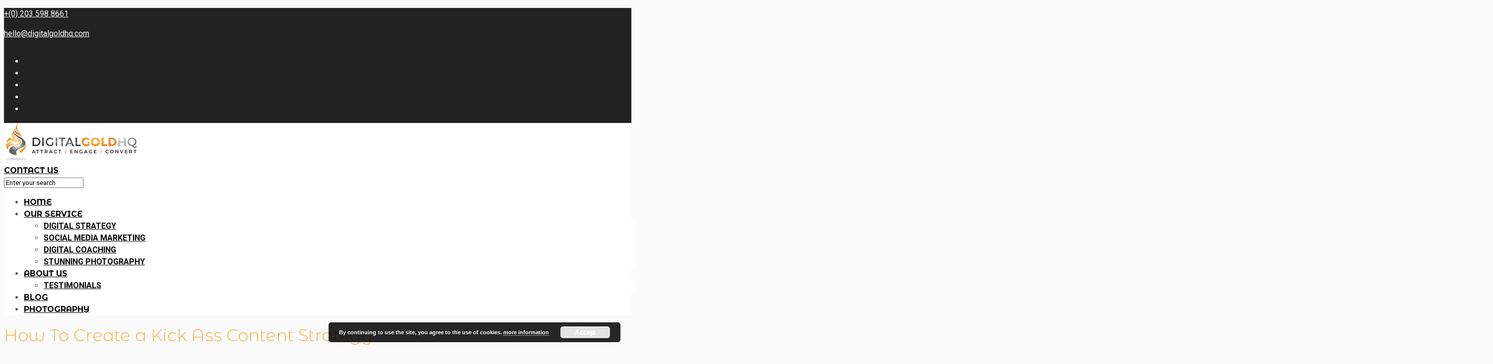

--- FILE ---
content_type: text/html; charset=UTF-8
request_url: http://www.digitalgoldhq.com/how-to-create-a-kick-ass-content-strategy/
body_size: 16886
content:
<!DOCTYPE html> <!--[if lt IE 7 ]><html class="ie ie6" lang="en"> <![endif]--> <!--[if IE 7 ]><html class="ie ie7" lang="en"> <![endif]--> <!--[if IE 8 ]><html class="ie ie8" lang="en"> <![endif]--> <!--[if (gte IE 9)|!(IE)]><!--><html lang="en-US"> <!--<![endif]--><head><link rel='stylesheet' href='http://www.digitalgoldhq.com/wp-content/plugins/wp-minify-fix/min/?f=wp-content/plugins/foobox-image-lightbox/free/css/foobox.free.min.css,wp-content/plugins/contact-form-7/includes/css/styles.css,wp-content/plugins/recent-tweets-widget/tp_twitter_plugin.css,wp-content/plugins/revslider/rs-plugin/css/settings.css,wp-content/uploads/useanyfont/uaf.css,wp-content/themes/cake/style.css,wp-content/themes/cake/css/prettyPhoto.css,wp-content/themes/cake/js/owl-carousel/owl.carousel.css,wp-content/themes/cake/js/owl-carousel/owl.theme.css,wp-content/themes/cake/css/blue.monday/jplayer.blue.monday.css,wp-content/themes/cake/css/ui/jquery.ui.all.css,wp-content/themes/cake/css/responsive.css,wp-content/themes/cake/css/skins/green/images.css,wp-content/themes/cake/css/woocommerce.css,wp-content/themes/cake/css/custom.css,wp-content/plugins/eu-cookie-law/css/style.css&m=1557310455' type='text/css' media='screen' /> <script type="text/javascript" src="http://www.digitalgoldhq.com/wp-content/plugins/wp-minify-fix/min/?f=wp-includes/js/jquery/jquery.js,wp-includes/js/jquery/jquery-migrate.min.js,wp-content/plugins/gridfx/scripts/gridfx_slider.min.js,wp-content/plugins/gridfx/scripts/cycle.js,wp-content/plugins/revslider/rs-plugin/js/jquery.themepunch.plugins.min.js,wp-content/plugins/revslider/rs-plugin/js/jquery.themepunch.revolution.min.js,wp-content/plugins/foobox-image-lightbox/free/js/foobox.free.min.js&m=1567653393"></script> <meta charset="UTF-8" /><meta name="viewport" content="width=device-width, initial-scale=1, maximum-scale=1"><title>How To Create a Kick Ass Content Marketing Strategy</title><meta name="description" content="High value content is at the heart of any successful social media marketing campaign. Read our easy-to-follow Content marketing strategy guide to find out how to create yours. " /> <script>(function(i,s,o,g,r,a,m){i['GoogleAnalyticsObject']=r;i[r]=i[r]||function(){
(i[r].q=i[r].q||[]).push(arguments)},i[r].l=1*new Date();a=s.createElement(o),
m=s.getElementsByTagName(o)[0];a.async=1;a.src=g;m.parentNode.insertBefore(a,m)
})(window,document,'script','//www.google-analytics.com/analytics.js','ga');
ga('create', 'UA-53572503-1', 'auto');
ga('send', 'pageview');</script> <link rel="shortcut icon" href="http://www.digitalgoldhq.com/wp-content/uploads/2014/08/DGHQ-Favicon.png" type="image/x-icon" />  <script>//
window.mfn_ajax = "http://www.digitalgoldhq.com/wp-admin/admin-ajax.php"
//</script> <script>//
window.mfn_slider_vertical	= { autoplay:0 	};
window.mfn_slider_portfolio 	= { autoPlay:0 };
//</script> <link rel='dns-prefetch' href='//fonts.googleapis.com' /><link rel='dns-prefetch' href='//s.w.org' /><link rel="alternate" type="application/rss+xml" title="Digital Gold HQ | Digital Marketing Agency | London &raquo; Feed" href="http://www.digitalgoldhq.com/feed/" /><link rel="alternate" type="application/rss+xml" title="Digital Gold HQ | Digital Marketing Agency | London &raquo; Comments Feed" href="http://www.digitalgoldhq.com/comments/feed/" /><link rel="alternate" type="application/rss+xml" title="Digital Gold HQ | Digital Marketing Agency | London &raquo; How To Create a Kick Ass Content Strategy Comments Feed" href="http://www.digitalgoldhq.com/how-to-create-a-kick-ass-content-strategy/feed/" /> <script type="text/javascript">window._wpemojiSettings = {"baseUrl":"https:\/\/s.w.org\/images\/core\/emoji\/11\/72x72\/","ext":".png","svgUrl":"https:\/\/s.w.org\/images\/core\/emoji\/11\/svg\/","svgExt":".svg","source":{"concatemoji":"http:\/\/www.digitalgoldhq.com\/wp-includes\/js\/wp-emoji-release.min.js?ver=4.9"}};
			!function(e,a,t){var n,r,o,i=a.createElement("canvas"),p=i.getContext&&i.getContext("2d");function s(e,t){var a=String.fromCharCode;p.clearRect(0,0,i.width,i.height),p.fillText(a.apply(this,e),0,0);e=i.toDataURL();return p.clearRect(0,0,i.width,i.height),p.fillText(a.apply(this,t),0,0),e===i.toDataURL()}function c(e){var t=a.createElement("script");t.src=e,t.defer=t.type="text/javascript",a.getElementsByTagName("head")[0].appendChild(t)}for(o=Array("flag","emoji"),t.supports={everything:!0,everythingExceptFlag:!0},r=0;r<o.length;r++)t.supports[o[r]]=function(e){if(!p||!p.fillText)return!1;switch(p.textBaseline="top",p.font="600 32px Arial",e){case"flag":return s([55356,56826,55356,56819],[55356,56826,8203,55356,56819])?!1:!s([55356,57332,56128,56423,56128,56418,56128,56421,56128,56430,56128,56423,56128,56447],[55356,57332,8203,56128,56423,8203,56128,56418,8203,56128,56421,8203,56128,56430,8203,56128,56423,8203,56128,56447]);case"emoji":return!s([55358,56760,9792,65039],[55358,56760,8203,9792,65039])}return!1}(o[r]),t.supports.everything=t.supports.everything&&t.supports[o[r]],"flag"!==o[r]&&(t.supports.everythingExceptFlag=t.supports.everythingExceptFlag&&t.supports[o[r]]);t.supports.everythingExceptFlag=t.supports.everythingExceptFlag&&!t.supports.flag,t.DOMReady=!1,t.readyCallback=function(){t.DOMReady=!0},t.supports.everything||(n=function(){t.readyCallback()},a.addEventListener?(a.addEventListener("DOMContentLoaded",n,!1),e.addEventListener("load",n,!1)):(e.attachEvent("onload",n),a.attachEvent("onreadystatechange",function(){"complete"===a.readyState&&t.readyCallback()})),(n=t.source||{}).concatemoji?c(n.concatemoji):n.wpemoji&&n.twemoji&&(c(n.twemoji),c(n.wpemoji)))}(window,document,window._wpemojiSettings);</script> <style type="text/css">img.wp-smiley,
img.emoji {
	display: inline !important;
	border: none !important;
	box-shadow: none !important;
	height: 1em !important;
	width: 1em !important;
	margin: 0 .07em !important;
	vertical-align: -0.1em !important;
	background: none !important;
	padding: 0 !important;
}</style><style id='rs-plugin-settings-inline-css' type='text/css'>@import url(http://fonts.googleapis.com/css?family=Open+Sans:400,800,300,700);
.tp-caption a {
-webkit-transition:all 0.2s ease-out;
-moz-transition:all 0.2s ease-out;
-o-transition:all 0.2s ease-out;
-ms-transition:all 0.2s ease-out;
}</style><link rel='stylesheet' id='rs-plugin-captions-css'  href='http://www.digitalgoldhq.com/wp-content/plugins/revslider/rs-plugin/css/captions.php?rev=4.3.3&#038;ver=4.9' type='text/css' media='all' /><link rel='stylesheet' id='style-colors-php-css'  href='http://www.digitalgoldhq.com/wp-content/themes/cake/style-colors.php?ver=1.4.8' type='text/css' media='all' /><link rel='stylesheet' id='style-php-css'  href='http://www.digitalgoldhq.com/wp-content/themes/cake/style.php?ver=1.4.8' type='text/css' media='all' /><link rel='stylesheet' id='Roboto-css'  href='http://fonts.googleapis.com/css?family=Roboto%3A100%2C300%2C400%2C400italic%2C700&#038;ver=4.9' type='text/css' media='all' /><link rel='stylesheet' id='Montserrat+Alternates-css'  href='http://fonts.googleapis.com/css?family=Montserrat+Alternates%3A100%2C300%2C400%2C400italic%2C700&#038;ver=4.9' type='text/css' media='all' /> <script type='text/javascript'>/* Run FooBox FREE (v2.6.4) */
(function( FOOBOX, $, undefined ) {
  FOOBOX.o = {wordpress: { enabled: true }, countMessage:'image %index of %total', excludes:'.fbx-link,.nofoobox,.nolightbox,a[href*="pinterest.com/pin/create/button/"]', affiliate : { enabled: false }, error: "Could not load the item"};
  FOOBOX.init = function() {
    $(".fbx-link").removeClass("fbx-link");
    $(".fbx-link").unbind(".prettyphoto").unbind(".fb");
    $(".foogallery-container.foogallery-lightbox-foobox, .foogallery-container.foogallery-lightbox-foobox-free, .foobox").foobox(FOOBOX.o);
  };
})( window.FOOBOX = window.FOOBOX || {}, FooBox.$ );
FooBox.ready(function() {
  jQuery("body").append("<span aria-hidden=\"true\" class=\"foobox_font_preload\" style=\"font-family:'foobox'; color:transparent; position:absolute; top:-9999px; left: -9999px;\">f</span>");
  FOOBOX.init();
  jQuery('body').on('post-load', function(){ FOOBOX.init(); });
});</script> <link rel='https://api.w.org/' href='http://www.digitalgoldhq.com/wp-json/' /><link rel="EditURI" type="application/rsd+xml" title="RSD" href="http://www.digitalgoldhq.com/xmlrpc.php?rsd" /><link rel="wlwmanifest" type="application/wlwmanifest+xml" href="http://www.digitalgoldhq.com/wp-includes/wlwmanifest.xml" /><link rel='prev' title='5 Easy Steps To A Great Social Media Campaign' href='http://www.digitalgoldhq.com/5-easy-steps-to-a-great-social-media-campaign/' /><meta name="generator" content="WordPress 4.9" /><link rel="canonical" href="http://www.digitalgoldhq.com/how-to-create-a-kick-ass-content-strategy/" /><link rel='shortlink' href='http://www.digitalgoldhq.com/?p=13418' /><link rel="alternate" type="application/json+oembed" href="http://www.digitalgoldhq.com/wp-json/oembed/1.0/embed?url=http%3A%2F%2Fwww.digitalgoldhq.com%2Fhow-to-create-a-kick-ass-content-strategy%2F" /><link rel="alternate" type="text/xml+oembed" href="http://www.digitalgoldhq.com/wp-json/oembed/1.0/embed?url=http%3A%2F%2Fwww.digitalgoldhq.com%2Fhow-to-create-a-kick-ass-content-strategy%2F&#038;format=xml" /> <script type="text/javascript">var ajaxurl = 'http://www.digitalgoldhq.com/wp-admin/admin-ajax.php';</script> <meta name="DC.title" content="Full service digital marketing agency" /><meta name="geo.region" content="GB" /><meta name="geo.placename" content="London" /><meta name="geo.position" content="51.723554;-1.215752" /><meta name="ICBM" content="51.723554, -1.215752" /><script type="text/javascript">window._se_plugin_version = '8.1.9';</script> <style>div.gridfx-1 a.gridfx-item-close {color: #666 !important;}
div.gridfx-ctrls a
span {display: none !important;}
.page .gridfx-1 div.gridfx-item-content {
    background: rgba(255,255,255, 0.9);
    color: #333;
    border-bottom: 0px;
padding-bottom: 2em;
height: 100% !important;
}
.page .gridfx-item-content .loading {display: block;}
div.gridfx-1 div.gridfx-item-content h1 {display: none;}
.single-portfolio .section-portfolio-header .photo img {
width: 100%;
}
.single-portfolio #Subheader .container,
.page-id-11716 #Subheader .container,
.tax-portfolio-types #Subheader .container {
height: auto !important;
min-height: 150px;
}
.single-portfolio #Subheader,
.page-id-11716 #Subheader,
.tax-portfolio-types #Subheader  {
background-image: none !important;
background-color: #f0b245;
}
#Top_bar .container {
width: 1300px;
}
/*Photo Gallery - Foo Box */
.fbx-caption {display: none !important;}
.foogallery-default.hover-effect-eye a:hover:before {
	background:rgba(240,175,69, 0.8) url('http://www.digitalgoldhq.com/update_dhq/wp-content/plugins/foogallery/extensions/default-templates/shared/img/eye.png') no-repeat center center !important;
}
.fbx-light .fbx-previous:hover,
.fbx-light .fbx-next:hover {
color: #666666 !important;
}
/**/
.ajax-loader{
max-height: 5px;}
.myButton {
 -moz-box-shadow:inset 0px 38px 7px -24px #f0b145;
 -webkit-box-shadow:inset 0px 38px 7px -24px #f0b145;
 box-shadow:inset 0px 38px 7px -24px #f0b145;
 background:-webkit-gradient(linear, left top, left bottom, color-stop(0.05, #f0b145), color-stop(1, #dd6f00));
 background:-moz-linear-gradient(top, #f0b145 5%, #dd6f00 100%);
 background:-webkit-linear-gradient(top, #f0b145 5%, #dd6f00 100%);
 background:-o-linear-gradient(top, #f0b145 5%, #dd6f00 100%);
 background:-ms-linear-gradient(top, #f0b145 5%, #dd6f00 100%);
 background:linear-gradient(to bottom, #f0b145 5%, #dd6f00 100%);
 filter:progid:DXImageTransform.Microsoft.gradient(startColorstr='#f0b145', endColorstr='#dd6f00',GradientType=0);
 background-color:#f0b145;
 -moz-border-radius:2px;
 -webkit-border-radius:2px;
 border-radius:2px;
 border:1px solid #ffffff;
 display:inline-block;
 cursor:pointer;
 color:#ffffff;
 font-family:Verdana;
 font-size:23px;
 font-weight:bold;
 padding:10px 31px;
 text-decoration:none;
 text-shadow:0px -1px 0px #dd6f00;
}
.myButton:hover {
 background:-webkit-gradient(linear, left top, left bottom, color-stop(0.05, #dd6f00), color-stop(1, #f0b145));
 background:-moz-linear-gradient(top, #dd6f00 5%, #f0b145 100%);
 background:-webkit-linear-gradient(top, #dd6f00 5%, #f0b145 100%);
 background:-o-linear-gradient(top, #dd6f00 5%, #f0b145 100%);
 background:-ms-linear-gradient(top, #dd6f00 5%, #f0b145 100%);
 background:linear-gradient(to bottom, #dd6f00 5%, #f0b145 100%);
 filter:progid:DXImageTransform.Microsoft.gradient(startColorstr='#dd6f00', endColorstr='#f0b145',GradientType=0);
 background-color:#dd6f00;
color:#ffffff;
}
.myButton:active {
 position:relative;
 top:1px;}</style><!--[if lt IE 9]> <script src="http://html5shiv.googlecode.com/svn/trunk/html5.js"></script> <![endif]--><link rel="icon" href="http://www.digitalgoldhq.com/wp-content/uploads/2016/11/cropped-DGHQ_SITE-ICON_330px-32x32.jpg" sizes="32x32" /><link rel="icon" href="http://www.digitalgoldhq.com/wp-content/uploads/2016/11/cropped-DGHQ_SITE-ICON_330px-192x192.jpg" sizes="192x192" /><link rel="apple-touch-icon-precomposed" href="http://www.digitalgoldhq.com/wp-content/uploads/2016/11/cropped-DGHQ_SITE-ICON_330px-180x180.jpg" /><meta name="msapplication-TileImage" content="http://www.digitalgoldhq.com/wp-content/uploads/2016/11/cropped-DGHQ_SITE-ICON_330px-270x270.jpg" /><style type="text/css" id="wp-custom-css">@media only screen and (min-width: 768px) {
.contact-from {
    background: #000;
}
.contact-title {
    float: left;
    text-align: right;
    margin: 0px 0px 0px 115px;
}
p.form-title {
    color: #fff;
    padding-top: 19px;
    padding-left: 0px;
	   width: 100%;
}
input.name-id {
    float: left;
    overflow: hidden;
    border: none;
    border-radius: 0px;
    padding: 14px 30px 11px 30px;
    margin: 12px 0px 0px 16px;
}
input.email-id {
    float:  left;
    overflow:  hidden;
    border:  none;
    border-radius: 0px;
    padding: 14px 30px 11px 30px;
    margin: 12px 0px 0px 14px;
}
input.submit-id {
    background: #A00F23;
    border:  none;
    border-radius: 0px;
    padding: 14px 30px 11px 30px;
    margin: 13px 0px 13px 34px;
	color: #fff;
}
}
@media only screen and (max-width: 768px) {
	input.submit-id {
    border: none;
    border-radius: 0px;
    padding: 6px 10px 6px 10px;
    color: #fff;
    margin-left: 30%;
		margin-top: 5px;
}
input.name-id {
    overflow: hidden;
    border: none;
    border-radius: 0px;
    padding: 7px 0px 7px 5px;
    margin: auto;
	  margin-top: 5px;
}
.contact-title {
    margin: auto;
    width: 100%;
    text-align: center;
}
.contact-sunmit {
    margin: auto;
    width: 50%;
}
p.form-title {
    color: #fff;
    padding-top: 19px;
}
}</style></head><body class="post-template-default single single-post postid-13418 single-format-standard  with_aside aside_right color-custom layout-full-width header-dark header-bg sticky-header"><div id="Wrapper"><div id="Action_bar"><div class="contact_info"><p class="phone"><i class="icon-phone"></i><a href="tel:+(0) 203 598 8661">+(0) 203 598 8661</a></p><p class="mail"><i class="icon-mail-line"></i><a href="mailto:hello@digitalgoldhq.com">hello@digitalgoldhq.com</a></p><div class="social"><ul><li class="facebook"><a target="_blank" href="https://www.facebook.com/DigitalGoldHQ" title="Facebook"><i class="icon-facebook"></i></a></li><li class="twitter"><a target="_blank" href="https://twitter.com/digitalgoldhq" title="Twitter"><i class="icon-twitter"></i></a></li><li class="linked_in"><a target="_blank" href="https://www.linkedin.com/company/digital-gold-hq" title="LinkedIn"><i class="icon-linkedin"></i></a></li><li class="googleplus"><a target="_blank" href="https://plus.google.com/b/116400231750266470529/116400231750266470529/posts" title="Google+"><i class="icon-gplus"></i></a></li><li class="pinterest"><a target="_blank" href="http://www.pinterest.com/DigitalGoldHQ/" title="Pinterest"><i class="icon-pinterest"></i></a></li></ul></div></div></div> <header id="Header"><div class="header_placeholder"></div><div id="Top_bar"><div class="container"><div class="column one"><div class="logo"> <a id="logo" href="http://www.digitalgoldhq.com" title="Digital Gold HQ | Digital Marketing Agency | London"><img class="scale-with-grid" src="http://www.digitalgoldhq.com/wp-content/uploads/2018/03/Digital-Gold-HQ-Standard-RGB-High-Res_XS.png" alt="Digital Gold HQ | Digital Marketing Agency | London" /></a></div><div class="menu_wrapper"> <a id="header_action_button" href="http://www.digitalgoldhq.com/contact/">Contact Us</a><form method="get" id="searchform" action="http://www.digitalgoldhq.com/"> <a class="icon_search icon" href="#"><i class="icon-search-line"></i></a> <a class="icon_close icon" href="#"><i class="icon-cancel"></i></a> <input type="text" class="field" name="s" id="s" placeholder="Enter your search" /> <input type="submit" class="submit" value="" style="display:none;" /></form> <nav id="menu" class="menu-primary-menu-container"><ul id="menu-primary-menu" class="menu"><li id="menu-item-11673" class="menu-item menu-item-type-custom menu-item-object-custom menu-item-home"><a title="Digital Marketing Strategies from London-based internet agency, Digital Gold HQ – Homepage" rel="author" href="http://www.digitalgoldhq.com"><span>Home</span></a></li><li id="menu-item-13713" class="menu-item menu-item-type-post_type menu-item-object-page menu-item-has-children"><a href="http://www.digitalgoldhq.com/our-service/"><span>Our Service</span></a><ul class="sub-menu "><li id="menu-item-13714" class="menu-item menu-item-type-post_type menu-item-object-page"><a href="http://www.digitalgoldhq.com/digital-strategy/"><span>Digital Strategy</span></a></li><li id="menu-item-13715" class="menu-item menu-item-type-post_type menu-item-object-page"><a href="http://www.digitalgoldhq.com/social-media-marketing/"><span>Social Media Marketing</span></a></li><li id="menu-item-13716" class="menu-item menu-item-type-post_type menu-item-object-page"><a href="http://www.digitalgoldhq.com/digital-coaching/"><span>DIGITAL COACHING</span></a></li><li id="menu-item-12204" class="menu-item menu-item-type-post_type menu-item-object-page"><a href="http://www.digitalgoldhq.com/our-services-old/stunning-photography/"><span>Stunning Photography</span></a></li></ul></li><li id="menu-item-13735" class="menu-item menu-item-type-post_type menu-item-object-page menu-item-has-children"><a href="http://www.digitalgoldhq.com/about-us/"><span>About Us</span></a><ul class="sub-menu "><li id="menu-item-11614" class="menu-item menu-item-type-post_type menu-item-object-page"><a href="http://www.digitalgoldhq.com/testimonials/"><span>Testimonials</span></a></li></ul></li><li id="menu-item-10867" class="menu-item menu-item-type-taxonomy menu-item-object-category current-post-ancestor current-menu-parent current-post-parent"><a title="Digital Gold HQ &gt; Our Blog" href="http://www.digitalgoldhq.com/category/blog/"><span>Blog</span></a></li><li id="menu-item-11726" class="menu-item menu-item-type-post_type menu-item-object-page"><a href="http://www.digitalgoldhq.com/events-photography/"><span>Photography</span></a></li></ul></nav>				<a class="responsive-menu-toggle" href="#"><i class='icon-menu'></i></a></div></div></div></div><div id="Subheader" ><div class="container"><div class="column one"><h1 class="title">How To Create a Kick Ass Content Strategy</h1></div></div></div> </header><div id="Content"><div class="content_wrapper clearfix"><div class="sections_group"><div id="post-13418" class="post-13418 post type-post status-publish format-standard has-post-thumbnail hentry category-blog category-content-marketing tag-content-marketing tag-online-marketing"><div class="section section-post-header"><div class="section_wrapper clearfix"><div class="column one portfolio-meta"><div class="post-buttons-wrapper"><div class="button-comments"><a href="http://www.digitalgoldhq.com/how-to-create-a-kick-ass-content-strategy/#respond"><span class="icons-wrapper"><i class="icon-comment-empty-fa"></i><i class="icon-comment-fa"></i></span><span class="label">0</span></a></div><div class="button-love"><a href="#" class="mfn-love " data-id="13418"><span class="icons-wrapper"><i class="icon-heart-empty-fa"></i><i class="icon-heart-fa"></i></span><span class="label">4</span></a></div></div><ul class="next-prev-nav"><li class="prev"><a class="button button_icon" href="http://www.digitalgoldhq.com/5-easy-steps-to-a-great-social-media-campaign/"><i class="icon-left-open"></i></a></li></ul></div><div class="column one post-photo-wrapper"><div class="post-photo"> <img width="1200" height="570" src="http://www.digitalgoldhq.com/wp-content/uploads/2016/11/DGHQ-BLOG-KickAss-Content-Marketing-Strategy-4.jpg" class="scale-with-grid wp-post-image" alt="" srcset="http://www.digitalgoldhq.com/wp-content/uploads/2016/11/DGHQ-BLOG-KickAss-Content-Marketing-Strategy-4.jpg 1200w, http://www.digitalgoldhq.com/wp-content/uploads/2016/11/DGHQ-BLOG-KickAss-Content-Marketing-Strategy-4-150x71.jpg 150w, http://www.digitalgoldhq.com/wp-content/uploads/2016/11/DGHQ-BLOG-KickAss-Content-Marketing-Strategy-4-300x142.jpg 300w, http://www.digitalgoldhq.com/wp-content/uploads/2016/11/DGHQ-BLOG-KickAss-Content-Marketing-Strategy-4-1024x486.jpg 1024w" sizes="(max-width: 1200px) 100vw, 1200px" /></div></div></div></div><div class="post-wrapper-content"><div class="section section-post-meta"><div class="section_wrapper clearfix"><div class="column one post-meta"><div class="author">By <a href="http://www.digitalgoldhq.com/author/admin/">Nina Epellé</a></div><div class="category">In <a href="http://www.digitalgoldhq.com/category/blog/" rel="category tag">Blog</a>, <a href="http://www.digitalgoldhq.com/category/content-marketing/" rel="category tag">CONTENT MARKETING</a></div><div class="date">November 3, 2018</div><hr class="hr_narrow hr_left" /></div></div></div><div class="section the_content"><div class="section_wrapper"><div class="the_content_wrapper"><h4 style="color: #f0b245;">High value content is at the heart of any successful social media marketing campaign. To generate a constant stream of qualified leads online, your content has to be frequent, consistent and engaging. This can make it hard for small-to-medium sized companies to keep their content refreshed <em>and</em> relevant to their audience.</h4><p>To ensure on-going content marketing success, your business needs a well-crafted content maketing strategy. And so, the all-important question is: <strong>How do you create a Kick-Ass Content Stratetgy?</strong></p><p>The steps outlined below will help you craft an enduring one that’ll help you brand, postion and promote yourself online.</p><h2>Step 1: Research, Research, and yes, more Research!</h2><p>The first step to any successful content marketing strategy is <strong>absolutely critical</strong>. Without this step, all of your other activities are reduced to mere guesswork – never a great recipe for success. In order to maximise the potential of your content, we suggest you pay particular attention to these three key areas of research:</p><ol><li>Research Your Customers</li><li>Research Your Competitors</li><li>Research Your Company</li></ol><h3>1) Understand Your Customers</h3><p>In order to succeed, your content must not only be <em>relevant</em> to your target audience, but must be capable of delivering an<br /> <em>emotional connection</em> with them as well. Why? Because an emotional connection, focused on a particular hot button issue or challenge they experience, has a better chance of stopping them in their tracks and compelling them to pay attention to what you have to say.</p><p><img class="alignleft size-full wp-image-13444" src="http://www.digitalgoldhq.com/wp-content/uploads/2016/11/know-your-customers.png" alt="know-your-customers" width="336" height="362" srcset="http://www.digitalgoldhq.com/wp-content/uploads/2016/11/know-your-customers.png 336w, http://www.digitalgoldhq.com/wp-content/uploads/2016/11/know-your-customers-150x161.png 150w, http://www.digitalgoldhq.com/wp-content/uploads/2016/11/know-your-customers-300x323.png 300w, http://www.digitalgoldhq.com/wp-content/uploads/2016/11/know-your-customers-1024x1103.png 1024w" sizes="(max-width: 336px) 100vw, 336px" />So, it stands to reason that you begin your content marketing project by thinking about what your ideal customer actually looks like. What are their hot buttons i.e. those problems and challenges that frustrate them every day. Push through with your research until you understand exactly what type of content your target audience frequently engages with.</p><p>There are a wealth of ways of researching your ideal customer, including conducting surveys, talking to friends and family, studying who your direct competitors are targeting, reading through online forums and more. However you choose to do it, your research needs to answer key questions about who your audience is and what their interests, challenges, questions, objections, likes and dislike are. Map out your ideal target market in detail to clear up any uncertainties and pay attention to any annomalies that crop up.</p><p>Once you have established who your target audience is, it is essential to keep your content relevant to them, otherwise it will bring in less appropriate leads that have a lower chance of converting. Avoid trying to entice everyone, no matter who they are, as this will only dilute your message. Instead, try creating a ‘reader persona’ — write a profile for your ideal customer and create content directly aimed at them.</p><p><strong>Analyse the Buying Cycle</strong><br /> The buying cycle is something you must understand for a content marketing strategy to be truly effective. Customers at different stages of the buying cycle respond to different kinds of content, so it is important to make sure that every stage is properly addressed.</p><p><img class="aligncenter size-full wp-image-13439" src="http://www.digitalgoldhq.com/wp-content/uploads/2016/11/Understanding-the-Customer-Journey.jpg" alt="understanding-the-customer-journey" width="900" height="392" srcset="http://www.digitalgoldhq.com/wp-content/uploads/2016/11/Understanding-the-Customer-Journey.jpg 900w, http://www.digitalgoldhq.com/wp-content/uploads/2016/11/Understanding-the-Customer-Journey-150x65.jpg 150w, http://www.digitalgoldhq.com/wp-content/uploads/2016/11/Understanding-the-Customer-Journey-300x130.jpg 300w, http://www.digitalgoldhq.com/wp-content/uploads/2016/11/Understanding-the-Customer-Journey-1024x446.jpg 1024w" sizes="(max-width: 900px) 100vw, 900px" /></p><p>The buying cycle can vary between companies and industries, but a common framework for the customer&#8217;s journey is as follows:</p><ol><li><strong>Becoming Aware</strong> of your company, products and services</li><li><strong>Researching &amp; Considering</strong> how it can help with the problems they face</li><li><strong>Purchasing &amp; Experiencing </strong>your offer, product or service</li><li><strong>Usage and Aftercare</strong>, their post-purchase experience where many businesses strive to retain their hard-earned customers</li><li><strong>Advocates</strong>: through superior customer services, your loyal customers become your army of steadfast advocates.</li></ol><p>The great thing about the buying cycle is that each ‘phase’ calls for a different type of content. However nuanced your message is, these phases give you innumerable opportunities to address the specific information needs of a propect. Try segmenting your audience by where they are on the buying cycle and creating content specifically targeted at them.</p><h3>2) Understand Your Competitors</h3><p>Context is everything. Your business is not a stand-alone entity and rest assured, you are being viewd by your audience <em>in relation to</em> your competition. For this reason, it is of paramount importance that you understand where you sit in your chosen playng field. Spend some time doing careful online research about competitors. How are they performing? What type of content are they sharing and how well do they brand, postion and promote themselves online? Are their audiences engaging with them? And if so, what sort of content engages them the most?</p><p><img class="alignright size-medium wp-image-13447" src="http://www.digitalgoldhq.com/wp-content/uploads/2016/11/know-your-competition-300x200.jpg" alt="know-your-competition" width="300" height="200" srcset="http://www.digitalgoldhq.com/wp-content/uploads/2016/11/know-your-competition-300x200.jpg 300w, http://www.digitalgoldhq.com/wp-content/uploads/2016/11/know-your-competition-150x100.jpg 150w, http://www.digitalgoldhq.com/wp-content/uploads/2016/11/know-your-competition-1024x685.jpg 1024w, http://www.digitalgoldhq.com/wp-content/uploads/2016/11/know-your-competition-600x400.jpg 600w, http://www.digitalgoldhq.com/wp-content/uploads/2016/11/know-your-competition-815x543.jpg 815w, http://www.digitalgoldhq.com/wp-content/uploads/2016/11/know-your-competition.jpg 1000w" sizes="(max-width: 300px) 100vw, 300px" />What you really want to understand is how high your competitors are setting the bar. To compare favourably and stand out in your audiences’ mind, you must ensure your content offering is of the highest possible standard. And you can only determine this if you’ve spent a concerted effort examining what your competitors have to offer.</p><p>Beyond your immediate competitors, you should also spend some time seeking out key industry players, both within and outside your industry. If you’re concentrating on a particular social media channel, try to identify brands considered global leaders or experts on that channel, irrespective of the product or industry. Examine not just how many followers and likes they have, but try to understand what makes them so successful, i.e. their levels of engagement, specific post types, frequestency of posts, use of various media types, creative style, tone of voice, etc.</p><p>During this exercise, focus on what’s relevant for <em>your </em>brand. What lessons can you learn? What tactics can you borrow? What do you think would resonate the most with your own audience? Be inspired by what you find and let your creative juices start to flow.</p><h3>3) Be Brave, Audit your own Company</h3><p>The next logical step is to put your business under the microscope. Bearing in mind your recent findings regarding your competitors, now it’s time to analyse exactly how and where your company sits in the industry and how it compares to what’s out there.</p><p>At this point, we would suggest that you get really familiar with all of the marketing collateral that you’ve previously created. Make an inventory of absolutely everything and analyse its strengths and sheer quality. As your company matures and you learn more about your customers, so too will your core marketing message evolve, as will the way you talk about the services you offer.</p><p>So, set to one side all of those communications that didn’t quite work, or that you’ve since moved away from. And bring forward all of those messages that are proving more successful because they resonate well with the people you’re trying to connect with.</p><p>At this stage, you may choose to do some fine-tuning. That’s completely fine, in fact, utterly appropriate. Start wordsmithing until you have separate core marketing messages that postion your company in the best possible light and speak directly to each segment of your target audience.</p><p>Don’t forget, it is essential that your messages speak to your target audience on an emotional level. Think about the single biggest benefit you offer to your customers <em>that your competitors do not</em>. Focus on how unique you are in the market and the compelling <em>value</em> you offer. What you’re trying to create is a marketing message so engaging, so compelling, that your audience <em>wants</em> to know more about what you do. You can only do this if you connect with them on an emotional level.</p><p>&nbsp;</p><p><img class="aligncenter size-full wp-image-13442" src="http://www.digitalgoldhq.com/wp-content/uploads/2016/11/Content-Marketing-steps-6.png" alt="content-marketing-steps-6" width="3000" height="1055" srcset="http://www.digitalgoldhq.com/wp-content/uploads/2016/11/Content-Marketing-steps-6.png 3000w, http://www.digitalgoldhq.com/wp-content/uploads/2016/11/Content-Marketing-steps-6-150x52.png 150w, http://www.digitalgoldhq.com/wp-content/uploads/2016/11/Content-Marketing-steps-6-300x105.png 300w, http://www.digitalgoldhq.com/wp-content/uploads/2016/11/Content-Marketing-steps-6-1024x360.png 1024w" sizes="(max-width: 3000px) 100vw, 3000px" /></p><h2>Step 2: Build Your Content Marketing Strategy</h2><p>By now, you should have an exceptionally strong foundation upon which to build your stellar content marketing strategy. You know where you are in relation to your customers, your competitors and your own core marketing capabilitites. Now it’s time to get down to the real work.</p><h3>Ready to Commence Content Creation</h3><p>Your content strategy needs to map out the type of content you are going to publish: blog posts — (humorous or informative?), guest blogs vs industry leaders, white-papers, personal insights … the list is endless.</p><p>Consider the types of media that will most effectively promote your business. Perhaps you are in the technology industry and your audience would grow respect and admiration for a business that provides comprehensive, how-to manuals to solve certain types of challenges. On the other hand, an arts based business might consider utilising photographs and videos to entice their audience.</p><p>Decide on which social media channels will be most effective for the <em>types of audiences your trying to attract</em>. If content marketing were a battle, your social media channels would form the front line. So dig those trenches, build solid foundations, and be prepared for any and all activity.</p><p>With so much choice as to which channels to utilise, take care not to sacrifice quality for quantity. Spreading yourself too thin and posting poor content across every channel does more harm than good. Better to focus on one or two core channels, and post frequent, high-quality content than try to post replicated, non-targeted content across multilple non-relevant channels.</p><p><img class="aligncenter size-full wp-image-13441" src="http://www.digitalgoldhq.com/wp-content/uploads/2016/11/online-sales-funnel-content-marketing.png" alt="online-sales-funnel-content-marketing" width="760" height="366" srcset="http://www.digitalgoldhq.com/wp-content/uploads/2016/11/online-sales-funnel-content-marketing.png 760w, http://www.digitalgoldhq.com/wp-content/uploads/2016/11/online-sales-funnel-content-marketing-150x72.png 150w, http://www.digitalgoldhq.com/wp-content/uploads/2016/11/online-sales-funnel-content-marketing-300x144.png 300w, http://www.digitalgoldhq.com/wp-content/uploads/2016/11/online-sales-funnel-content-marketing-1024x493.png 1024w" sizes="(max-width: 760px) 100vw, 760px" /></p><h3>Set a Schedule &amp; Execute</h3><p>A clear, regular content schedule, planned in advance, is essential for keeping your content strategy running at peak performance. Use a spreadsheet or calendar application to maintain a clear schedule for content publication, and aim to keep this three months ahead of the current date as far as possible (though falling behind this target now and again is virtually unavoidable).</p><p>In creating a schedule, start with your marketing goals and the times at which you expect your audience to be most active, and design the schedule around that. Make sure it includes specific tasks, such as publishing blogs or posting on social media, as well as specific times and dates.</p><p>Also, you’ll need to be clear about the requirement that each piece of content will need clearly defined <em>SEO</em> <em>keywords</em>, <em>calls-to-action</em>, or <em>conversion goals</em>. It’s a good idea to have these thought-through and defined <em>before</em> you start creating the content.</p><p>One other essential point of note. Make sure you schedule regular review points during which you evaluate the effeciveness and success of your content marketing campaigns. If something isn’t working, change it! A genius content strategy should evolve organically based on the demands of your market and should never be set in stone. Keep track of any alterations you make in a log of some sort; this is valuable information and the key to engagement with your audience &#8211; yours to use in any future projects and campaigns.</p><p><img class="alignleft size-medium wp-image-13449" src="http://www.digitalgoldhq.com/wp-content/uploads/2016/11/Content-marketing-ideas-300x231.png" alt="content-marketing-ideas" width="300" height="231" srcset="http://www.digitalgoldhq.com/wp-content/uploads/2016/11/Content-marketing-ideas-300x231.png 300w, http://www.digitalgoldhq.com/wp-content/uploads/2016/11/Content-marketing-ideas-150x115.png 150w, http://www.digitalgoldhq.com/wp-content/uploads/2016/11/Content-marketing-ideas-1024x790.png 1024w, http://www.digitalgoldhq.com/wp-content/uploads/2016/11/Content-marketing-ideas.png 600w" sizes="(max-width: 300px) 100vw, 300px" />We hope you’ve enjoyed our guide to developing a kick-ass content strategy. These steps are exactly the same ones we take internally when creating a content marketing strategy for our clients.</p><p>At <strong>Digital Gold HQ</strong>, our content strategists work hard to understand our clients’ needs and ambitions. We create deep, watertight strategies that deliver real and consistent results.</p><p>For help turning your content strategy into a powerful generator of leads and conversions, just give us a call.</p></div></div></div><div class="section section-post-footer"><div class="section_wrapper clearfix"><div class="column one post-pager"></div></div></div><div class="section section-post-about"><div class="section_wrapper clearfix"><div class="column one author-box"><div class="author-box-wrapper"><div class="avatar-wrapper"> <img alt='Nina Epellé' src='http://0.gravatar.com/avatar/c106d41dc1e9d30121f221d7fd2ad477?s=64&#038;r=g' srcset='http://0.gravatar.com/avatar/c106d41dc1e9d30121f221d7fd2ad477?s=128&#038;r=g 2x' class='avatar avatar-64 photo' height='64' width='64' /></div><div class="desc-wrapper"><h6><a href="http://www.digitalgoldhq.com/author/admin/">Nina Epellé</a></h6><div class="desc">Founder and Principal Consultant, Digital Gold HQ</div></div></div></div></div></div></div><div class="section section-post-related"><div class="section_wrapper clearfix"><div class="section-related-adjustment"><div class="column one-third post-related post-12682 post type-post status-publish format-standard has-post-thumbnail hentry category-blog category-social-media-marketing tag-content-marketing tag-online-marketing"><a class="photo_mask" href="http://www.digitalgoldhq.com/5-easy-steps-to-a-great-social-media-campaign/"><div class="mask"></div><span class="button_image more"><i class="icon-link"></i></span><img width="600" height="400" src="http://www.digitalgoldhq.com/wp-content/uploads/2016/08/5-Steps-to-a-Social-Media-Campaign-Your-Audience-Will-Love-1-600x400.png" class="scale-with-grid wp-post-image" alt="" srcset="http://www.digitalgoldhq.com/wp-content/uploads/2016/08/5-Steps-to-a-Social-Media-Campaign-Your-Audience-Will-Love-1-600x400.png 600w, http://www.digitalgoldhq.com/wp-content/uploads/2016/08/5-Steps-to-a-Social-Media-Campaign-Your-Audience-Will-Love-1-815x543.png 815w" sizes="(max-width: 600px) 100vw, 600px" /></a><div class="desc"><span class="date"><i class="fa-clock-o"></i> August 22, 2018</span><h6><a href="http://www.digitalgoldhq.com/5-easy-steps-to-a-great-social-media-campaign/">5 Easy Steps To A Great Social Media Campaign</a></h6></div></div><div class="column one-third post-related post-13549 post type-post status-publish format-standard has-post-thumbnail hentry category-blog category-facebook-marketing tag-digital-marketing-strategy tag-online-marketing"><a class="photo_mask" href="http://www.digitalgoldhq.com/10-incredible-facebook-marketing-business-tips/"><div class="mask"></div><span class="button_image more"><i class="icon-link"></i></span><img width="600" height="400" src="http://www.digitalgoldhq.com/wp-content/uploads/2017/07/10-Incredible-Facebook-Marketing-Business-Tips-600x400.jpg" class="scale-with-grid wp-post-image" alt="" srcset="http://www.digitalgoldhq.com/wp-content/uploads/2017/07/10-Incredible-Facebook-Marketing-Business-Tips-600x400.jpg 600w, http://www.digitalgoldhq.com/wp-content/uploads/2017/07/10-Incredible-Facebook-Marketing-Business-Tips-815x543.jpg 815w" sizes="(max-width: 600px) 100vw, 600px" /></a><div class="desc"><span class="date"><i class="fa-clock-o"></i> July 2, 2018</span><h6><a href="http://www.digitalgoldhq.com/10-incredible-facebook-marketing-business-tips/">10 Incredible Facebook Marketing Business Tips</a></h6></div></div><div class="column one-third post-related post-13543 post type-post status-publish format-standard has-post-thumbnail hentry category-blog category-instagram-marketing tag-content-marketing tag-digital-marketing-2 tag-digital-marketing-strategy"><a class="photo_mask" href="http://www.digitalgoldhq.com/smart-instagram-marketing-strategies-that-will-instantly-increase-your-followers/"><div class="mask"></div><span class="button_image more"><i class="icon-link"></i></span><img width="600" height="400" src="http://www.digitalgoldhq.com/wp-content/uploads/2017/05/Smart-Instagram-Marketing-Strategies-That-Will-Instantly-Increase-Your-Followers-600x400.png" class="scale-with-grid wp-post-image" alt="Smart Instagram Marketing Strategies That Will Instantly Increase Your Followers" srcset="http://www.digitalgoldhq.com/wp-content/uploads/2017/05/Smart-Instagram-Marketing-Strategies-That-Will-Instantly-Increase-Your-Followers-600x400.png 600w, http://www.digitalgoldhq.com/wp-content/uploads/2017/05/Smart-Instagram-Marketing-Strategies-That-Will-Instantly-Increase-Your-Followers-815x543.png 815w" sizes="(max-width: 600px) 100vw, 600px" /></a><div class="desc"><span class="date"><i class="fa-clock-o"></i> June 5, 2018</span><h6><a href="http://www.digitalgoldhq.com/smart-instagram-marketing-strategies-that-will-instantly-increase-your-followers/">Smart Instagram Marketing Strategies That Will Instantly Increase Your Followers</a></h6></div></div></div></div></div><div class="section section-post-comments"><div class="section_wrapper clearfix"><div class="column one comments"><div id="comments"><div id="respond" class="comment-respond"><h3 id="reply-title" class="comment-reply-title">Leave a Reply <small><a rel="nofollow" id="cancel-comment-reply-link" href="/how-to-create-a-kick-ass-content-strategy/#respond" style="display:none;">Cancel reply</a></small></h3><form action="http://www.digitalgoldhq.com/wp-comments-post.php" method="post" id="commentform" class="comment-form"><p class="comment-notes"><span id="email-notes">Your email address will not be published.</span> Required fields are marked <span class="required">*</span></p><p class="comment-form-comment"><label for="comment">Comment</label><textarea id="comment" name="comment" cols="45" rows="8" maxlength="65525" required="required"></textarea></p><p class="comment-form-author"><label for="author">Name <span class="required">*</span></label> <input id="author" name="author" type="text" value="" size="30" maxlength="245" required='required' /></p><p class="comment-form-email"><label for="email">Email <span class="required">*</span></label> <input id="email" name="email" type="text" value="" size="30" maxlength="100" aria-describedby="email-notes" required='required' /></p><p class="comment-form-url"><label for="url">Website</label> <input id="url" name="url" type="text" value="" size="30" maxlength="200" /></p><p class="form-submit"><input name="submit" type="submit" id="submit" class="submit" value="Post Comment" /> <input type='hidden' name='comment_post_ID' value='13418' id='comment_post_ID' /> <input type='hidden' name='comment_parent' id='comment_parent' value='0' /></p><p style="display: none;"><input type="hidden" id="akismet_comment_nonce" name="akismet_comment_nonce" value="ad94b4fe23" /></p><p class="antispam-group antispam-group-q" style="clear: both;"> <label>Current ye@r <span class="required">*</span></label> <input type="hidden" name="antspm-a" class="antispam-control antispam-control-a" value="2026" /> <input type="text" name="antspm-q" class="antispam-control antispam-control-q" value="5.4" autocomplete="off" /></p><p class="antispam-group antispam-group-e" style="display: none;"> <label>Leave this field empty</label> <input type="text" name="antspm-e-email-url-website" class="antispam-control antispam-control-e" value="" autocomplete="off" /></p><p style="display: none;"><input type="hidden" id="ak_js" name="ak_js" value="108"/></p></form></div></div></div></div></div></div></div><div class="four columns"><div class="widget-area clearfix"> <aside id="search-2" class="widget widget_search"><form method="get" id="searchform" action="http://www.digitalgoldhq.com/"> <input type="text" class="field" name="s" id="s" placeholder="Enter your search" /> <input type="submit" class="submit" value="Search" /></form></aside><aside id="calendar-2" class="widget widget_calendar"><div id="calendar_wrap" class="calendar_wrap"><table id="wp-calendar"><caption>January 2026</caption><thead><tr><th scope="col" title="Monday">M</th><th scope="col" title="Tuesday">T</th><th scope="col" title="Wednesday">W</th><th scope="col" title="Thursday">T</th><th scope="col" title="Friday">F</th><th scope="col" title="Saturday">S</th><th scope="col" title="Sunday">S</th></tr></thead><tfoot><tr><td colspan="3" id="prev"><a href="http://www.digitalgoldhq.com/2018/11/">&laquo; Nov</a></td><td class="pad">&nbsp;</td><td colspan="3" id="next" class="pad">&nbsp;</td></tr></tfoot><tbody><tr><td colspan="3" class="pad">&nbsp;</td><td>1</td><td>2</td><td>3</td><td>4</td></tr><tr><td>5</td><td>6</td><td>7</td><td>8</td><td>9</td><td>10</td><td>11</td></tr><tr><td>12</td><td>13</td><td>14</td><td>15</td><td>16</td><td>17</td><td>18</td></tr><tr><td id="today">19</td><td>20</td><td>21</td><td>22</td><td>23</td><td>24</td><td>25</td></tr><tr><td>26</td><td>27</td><td>28</td><td>29</td><td>30</td><td>31</td><td class="pad" colspan="1">&nbsp;</td></tr></tbody></table></div></aside><aside id="categories-3" class="widget widget_categories"><h3>Categories</h3><ul><li class="cat-item cat-item-26"><a href="http://www.digitalgoldhq.com/category/blog/" >Blog</a></li><li class="cat-item cat-item-67"><a href="http://www.digitalgoldhq.com/category/content-marketing/" >CONTENT MARKETING</a></li><li class="cat-item cat-item-33"><a href="http://www.digitalgoldhq.com/category/digital-marketing/" >Digital Marketing</a></li><li class="cat-item cat-item-28"><a href="http://www.digitalgoldhq.com/category/digital-project-manangement/" >Digital Project Manangement</a></li><li class="cat-item cat-item-27"><a href="http://www.digitalgoldhq.com/category/digital-strategy/" >Digital Strategy</a></li><li class="cat-item cat-item-69"><a href="http://www.digitalgoldhq.com/category/facebook-marketing/" >Facebook Marketing</a></li><li class="cat-item cat-item-70"><a href="http://www.digitalgoldhq.com/category/instagram-marketing/" >Instagram Marketing</a></li><li class="cat-item cat-item-41"><a href="http://www.digitalgoldhq.com/category/linkedin/" >LinkedIn</a></li><li class="cat-item cat-item-38"><a href="http://www.digitalgoldhq.com/category/seo/" >SEO</a></li><li class="cat-item cat-item-42"><a href="http://www.digitalgoldhq.com/category/social-media-marketing/" >Social Media Marketing</a></li></ul> </aside><aside id="black-studio-tinymce-11" class="widget widget_black_studio_tinymce"><div class="textwidget"><h2 style="color: #dd7000;">Need help?</h2><p><strong>For affordable digital marketing solutions, call our team</strong></p><p><a class="myButton" title="“For" href="tel:02035988661">02035 988 661</a></p></div></aside><aside id="text-13" class="widget widget_text"><div class="textwidget"><h2 style="color: #dd7000;">Follow Us</h2><p>We're social. You can find us on the following platforms</p> <br /><div class="social"><ul><li class="Facebook"> <a target="_blank" href="https://www.facebook.com/DigitalGoldHQ" title="Facebook"> <i class="icon-facebook"></i></a></li><li class="twitter"> <a target="_blank" href="https://twitter.com/digitalgoldhq" title="Twitter"><i class="icon-twitter"></i></a></li><li class="linked in"> <a target="_blank" href="https://www.linkedin.com/company/digital-gold-hq" title="Linkedin"> <i class="icon-linkedin"></i></a></li><li class="googleplus"> <a target="_blank" href="https://plus.google.com/116400231750266470529" title="Google+" rel="publisher"> <i class="icon-gplus"></i></a></li><li class="Pinterest"> <a target="_blank" href="http://www.pinterest.com/DigitalGoldHQ/" title="Pinterest"> <i class="icon-pinterest"></i></a></li></ul></div></div> </aside></div></div></div></div> <footer id="Footer" class="clearfix"><div class="widgets_wrapper"><div class="container"><div class="one-fourth column"><aside id="text-4" class="widget widget_text"><h4>Company Information</h4><div class="textwidget"><a target="_blank" href="http://www.digitalgoldhq.com" title="Digital Gold HQ"><img class="scale-with-grid" src="http://www.digitalgoldhq.com/wp-content/uploads/2018/03/Digital-Gold-HQ-Standard-RGB-High-Res_XS.png" alt="Digital Gold HQ"/></a><p style="color:rgb(84, 78, 78)"><strong>Digital Gold HQ</strong> is a talented Digital Marketing & Social Media Agency based in West London, UK. We provide small and medium sized businesses with digital strategy and social media marketing solutions.</p><p style="color:rgb(84, 78, 78)"><strong>T:  </strong><a href="Tel:+02035988661">+(0)203 598 8661 </a><br /><strong>E:  </strong><a href="mailto:hello@digitalgoldhq.com">hello@digitalgoldhq.com</a></p><p style="color:rgb(84, 78, 78)"><div class="vcard"><h3 class="fn org">Digital Gold HQ</h3><div class="adr"><div class="street-address">6th Floor, First Central 200</div> <span class="locality">2 Lakeside Drive</span>, <span class="region">London</span> <span class="postal-code">NW10 7FQ</span> <span class="country-name">United Kingdom</span></div></div></p><div class="social"><ul><li class="Facebook"> <a target="_blank" href="https://www.facebook.com/DigitalGoldHQ" title="Facebook"> <i class="icon-facebook"></i></a></li><li class="twitter"> <a target="_blank" href="https://twitter.com/digitalgoldhq" title="Twitter"><i class="icon-twitter"></i></a></li><li class="linked in"> <a target="_blank" href="https://www.linkedin.com/company/digital-gold-hq" title="Linkedin"> <i class="icon-linkedin"></i></a></li><li class="googleplus"> <a target="_blank" href="https://plus.google.com/116400231750266470529" title="Google+" rel="publisher"> <i class="icon-gplus"></i></a></li><li class="Pinterest"> <a target="_blank" href="http://www.pinterest.com/DigitalGoldHQ/" title="Pinterest"> <i class="icon-pinterest"></i></a></li></ul></div></div> </aside></div><div class="one-fourth column"><aside id="nav_menu-4" class="widget widget_nav_menu"><h4>Sitemap</h4><div class="menu-sitemap-container"><ul id="menu-sitemap" class="menu"><li id="menu-item-11674" class="menu-item menu-item-type-post_type menu-item-object-page menu-item-home menu-item-11674"><a href="http://www.digitalgoldhq.com/">Home</a></li><li id="menu-item-13717" class="menu-item menu-item-type-post_type menu-item-object-page menu-item-has-children menu-item-13717"><a href="http://www.digitalgoldhq.com/our-service/">Our Service</a><ul class="sub-menu"><li id="menu-item-13718" class="menu-item menu-item-type-post_type menu-item-object-page menu-item-13718"><a href="http://www.digitalgoldhq.com/digital-strategy/">> > Digital Strategy</a></li><li id="menu-item-13719" class="menu-item menu-item-type-post_type menu-item-object-page menu-item-13719"><a href="http://www.digitalgoldhq.com/social-media-marketing/">> > Social Media Marketing</a></li><li id="menu-item-13720" class="menu-item menu-item-type-post_type menu-item-object-page menu-item-13720"><a href="http://www.digitalgoldhq.com/digital-coaching/">> > Digital Coaching</a></li></ul></li><li id="menu-item-13734" class="menu-item menu-item-type-post_type menu-item-object-page menu-item-has-children menu-item-13734"><a href="http://www.digitalgoldhq.com/about-us/">About Us</a><ul class="sub-menu"><li id="menu-item-11616" class="menu-item menu-item-type-post_type menu-item-object-page menu-item-11616"><a href="http://www.digitalgoldhq.com/testimonials/">> > Testimonials</a></li></ul></li><li id="menu-item-11576" class="menu-item menu-item-type-taxonomy menu-item-object-category current-post-ancestor current-menu-parent current-post-parent menu-item-11576"><a href="http://www.digitalgoldhq.com/category/blog/">Blog</a></li><li id="menu-item-13963" class="menu-item menu-item-type-post_type menu-item-object-page menu-item-13963"><a href="http://www.digitalgoldhq.com/contact/">Contact</a></li></ul></div></aside></div><div class="one-fourth column"><aside id="categories-4" class="widget widget_categories"><h4>Categories</h4><ul><li class="cat-item cat-item-26"><a href="http://www.digitalgoldhq.com/category/blog/" >Blog</a> (38)</li><li class="cat-item cat-item-67"><a href="http://www.digitalgoldhq.com/category/content-marketing/" >CONTENT MARKETING</a> (1)</li><li class="cat-item cat-item-33"><a href="http://www.digitalgoldhq.com/category/digital-marketing/" >Digital Marketing</a> (10)</li><li class="cat-item cat-item-28"><a href="http://www.digitalgoldhq.com/category/digital-project-manangement/" >Digital Project Manangement</a> (2)</li><li class="cat-item cat-item-27"><a href="http://www.digitalgoldhq.com/category/digital-strategy/" >Digital Strategy</a> (7)</li><li class="cat-item cat-item-69"><a href="http://www.digitalgoldhq.com/category/facebook-marketing/" >Facebook Marketing</a> (4)</li><li class="cat-item cat-item-70"><a href="http://www.digitalgoldhq.com/category/instagram-marketing/" >Instagram Marketing</a> (2)</li><li class="cat-item cat-item-41"><a href="http://www.digitalgoldhq.com/category/linkedin/" >LinkedIn</a> (1)</li><li class="cat-item cat-item-38"><a href="http://www.digitalgoldhq.com/category/seo/" >SEO</a> (4)</li><li class="cat-item cat-item-42"><a href="http://www.digitalgoldhq.com/category/social-media-marketing/" >Social Media Marketing</a> (13)</li></ul> </aside></div><div class="one-fourth column"><aside id="tp_widget_recent_tweets-3" class="widget widget_tp_widget_recent_tweets"><h4>Recent Tweets from @DigitalGoldHQ</h4><strong>Could not authenticate you.</strong></aside></div></div></div><div class="footer_copy"><div class="container"><div class="column one"> <a id="back_to_top" href="#"><i class="icon-up-open-big"></i></a><div class="copyright"> ©2014 - 2018 // <B>Digital Gold HQ</B>. All Rights Reserved.</div><div class="footer_menu"><div id="nav_menu-3" class="widget widget_nav_menu widget-shortcode area-arbitrary"><div class="menu-footer-menu-container"><ul id="menu-footer-menu" class="menu"><li id="menu-item-10836" class="menu-item menu-item-type-custom menu-item-object-custom menu-item-10836"><a title="Digital Gold HQ Sitemap" href="http://www.digitalgoldhq.com/sitemap/">Sitemap</a></li><li id="menu-item-10839" class="menu-item menu-item-type-custom menu-item-object-custom menu-item-10839"><a href="#">/</a></li><li id="menu-item-10837" class="menu-item menu-item-type-custom menu-item-object-custom menu-item-10837"><a title="Digital Gold HQ Privacy and Cookies" href="http://www.digitalgoldhq.com/privacy-and-cookies/">Privacy &#038; Cookies</a></li><li id="menu-item-10840" class="menu-item menu-item-type-custom menu-item-object-custom menu-item-10840"><a href="#">/</a></li><li id="menu-item-10869" class="menu-item menu-item-type-post_type menu-item-object-page menu-item-10869"><a title="CONTACT" href="http://www.digitalgoldhq.com/contact2/">Contact Us</a></li></ul></div></div></div></div></div></div> </footer></div>  <script type='text/javascript' src='http://www.digitalgoldhq.com/wp-content/plugins/wp-minify-fix/min/?f=wp-content/plugins/anti-spam/js/anti-spam-5.4.js,wp-content/plugins/contact-form-7/includes/js/scripts.js,wp-content/plugins/gridfx/scripts/jquery.flip.min.js,wp-includes/js/jquery/ui/core.min.js,wp-includes/js/jquery/ui/widget.min.js,wp-includes/js/jquery/ui/mouse.min.js,wp-includes/js/jquery/ui/sortable.min.js,wp-includes/js/jquery/ui/tabs.min.js,wp-includes/js/jquery/ui/accordion.min.js,wp-content/themes/cake/js/owl-carousel/owl.carousel.min.js,wp-content/themes/cake/js/jquery.jplayer.min.js,wp-content/themes/cake/js/jquery.plugins.js,wp-content/themes/cake/js/mfn.menu.js,wp-content/themes/cake/js/scripts.js,wp-includes/js/comment-reply.min.js,wp-includes/js/wp-embed.min.js,wp-content/plugins/eu-cookie-law/js/scripts.js,wp-content/plugins/akismet/_inc/form.js&m=1684292877'></script> <script type='text/javascript'>/*  */
var wpcf7 = {"apiSettings":{"root":"http:\/\/www.digitalgoldhq.com\/wp-json\/contact-form-7\/v1","namespace":"contact-form-7\/v1"}};
/*  */</script> <script type='text/javascript'>/*  */
var eucookielaw_data = {"euCookieSet":"","autoBlock":"0","expireTimer":"1","scrollConsent":"0","networkShareURL":"","isCookiePage":"","isRefererWebsite":""};
/*  */</script> <script type="text/foobox">/* Run FooBox FREE (v2.6.4) */
(function( FOOBOX, $, undefined ) {
  FOOBOX.o = {wordpress: { enabled: true }, countMessage:'image %index of %total', excludes:'.fbx-link,.nofoobox,.nolightbox,a[href*="pinterest.com/pin/create/button/"]', affiliate : { enabled: false }, error: "Could not load the item"};
  FOOBOX.init = function() {
    $(".fbx-link").removeClass("fbx-link");
    $(".fbx-link").unbind(".prettyphoto").unbind(".fb");
    $(".foogallery-container.foogallery-lightbox-foobox, .foogallery-container.foogallery-lightbox-foobox-free, .foobox").foobox(FOOBOX.o);
  };
})( window.FOOBOX = window.FOOBOX || {}, FooBox.$ );
FooBox.ready(function() {
  jQuery("body").append("<span aria-hidden=\"true\" class=\"foobox_font_preload\" style=\"font-family:'foobox'; color:transparent; position:absolute; top:-9999px; left: -9999px;\">f</span>");
  FOOBOX.init();
  jQuery('body').on('post-load', function(){ FOOBOX.init(); });
});</script> <script type="text/javascript">if (window.addEventListener){
						window.addEventListener("DOMContentLoaded", function() {
							var arr = document.querySelectorAll("script[type='text/foobox']");
							for (var x = 0; x < arr.length; x++) {
								var script = document.createElement("script");
								script.type = "text/javascript";
								script.innerHTML = arr[x].innerHTML;
								arr[x].parentNode.replaceChild(script, arr[x]);
							}
						});
					} else {
						console.log("FooBox does not support the current browser.");
					}</script> <script type="text/javascript">jQuery.fn.prettyPhoto   = function () { return this; };
				jQuery.fn.fancybox      = function () { return this; };
				jQuery.fn.fancyZoom     = function () { return this; };
				jQuery.fn.colorbox      = function () { return this; };
				jQuery.fn.magnificPopup = function () { return this; };</script> <div class="pea_cook_wrapper pea_cook_bottomright" style="color:#FFFFFF;background:rgb(0,0,0);background: rgba(0,0,0,0.85);"><p>By continuing to use the site, you agree to the use of cookies. <a style="color:#FFFFFF;" href="http://www.digitalgoldhq.com/privacy-and-cookies/" target="_blank" id="fom">more information</a> <button id="pea_cook_btn" class="pea_cook_btn" href="#">Accept</button></p></div><div class="pea_cook_more_info_popover"><div class="pea_cook_more_info_popover_inner" style="color:#FFFFFF;background-color: rgba(0,0,0,0.9);"><p>The cookie settings on this website are set to "allow cookies" to give you the best browsing experience possible. If you continue to use this website without changing your cookie settings or you click "Accept" below then you are consenting to this.</p><p><a style="color:#FFFFFF;" href="#" id="pea_close">Close</a></p></div></div>
</body>
</html>

--- FILE ---
content_type: text/css; charset=utf-8
request_url: http://www.digitalgoldhq.com/wp-content/plugins/revslider/rs-plugin/css/captions.php?rev=4.3.3&ver=4.9
body_size: 1550
content:
.tp-caption.medium_grey { font-size:20px; line-height:20px; font-weight:700; font-family:Arial; color:rgb(255, 255, 255); text-decoration:none; background-color:rgb(136, 136, 136); padding:2px 4px; text-shadow:rgba(0, 0, 0, 0.498039) 0px 2px 5px; margin:0px; white-space:nowrap; border-width:0px; border-color:rgb(255, 255, 255); border-style:none; } .tp-caption.small_text { position:absolute; color:#fff; text-shadow:0px 2px 5px rgba(0, 0, 0, 0.5); font-weight:700; font-size:14px; line-height:20px; font-family:Arial; margin:0px; border-width:0px; border-style:none; white-space:nowrap; } .tp-caption.medium_text { position:absolute; color:#fff; text-shadow:0px 2px 5px rgba(0, 0, 0, 0.5); font-weight:700; font-size:20px; line-height:20px; font-family:Arial; margin:0px; border-width:0px; border-style:none; white-space:nowrap; } .tp-caption.large_text { font-size:45px; line-height:40px; font-weight:700; font-family:Arial; color:rgb(255, 255, 255); text-decoration:none; background-color:transparent; text-shadow:rgba(0, 0, 0, 0.498039) 0px 2px 5px; margin:0px; white-space:nowrap; border-width:0px; border-color:rgb(255, 255, 255); border-style:none; } .tp-caption.very_large_text { position:absolute; color:#fff; text-shadow:0px 2px 5px rgba(0, 0, 0, 0.5); font-weight:700; font-size:60px; line-height:60px; font-family:Arial; margin:0px; border-width:0px; border-style:none; white-space:nowrap; letter-spacing:-2px; } .tp-caption.very_big_white { position:absolute; color:#fff; text-shadow:none; font-weight:800; font-size:60px; line-height:60px; font-family:Arial; margin:0px; border-width:0px; border-style:none; white-space:nowrap; padding:0px 4px; padding-top:1px; background-color:#000; } .tp-caption.very_big_black { position:absolute; color:#000; text-shadow:none; font-weight:700; font-size:60px; line-height:60px; font-family:Arial; margin:0px; border-width:0px; border-style:none; white-space:nowrap; padding:0px 4px; padding-top:1px; background-color:#fff; } .tp-caption.modern_medium_fat { position:absolute; color:#000; text-shadow:none; font-weight:800; font-size:24px; line-height:20px; font-family:"Open Sans", sans-serif; margin:0px; border-width:0px; border-style:none; white-space:nowrap; } .tp-caption.modern_medium_fat_white { position:absolute; color:#fff; text-shadow:none; font-weight:800; font-size:24px; line-height:20px; font-family:"Open Sans", sans-serif; margin:0px; border-width:0px; border-style:none; white-space:nowrap; } .tp-caption.modern_medium_light { position:absolute; color:#000; text-shadow:none; font-weight:300; font-size:24px; line-height:20px; font-family:"Open Sans", sans-serif; margin:0px; border-width:0px; border-style:none; white-space:nowrap; } .tp-caption.modern_big_bluebg { font-size:22px; line-height:27px; font-weight:400; font-family:"Open Sans", sans-serif; color:rgb(255, 255, 255); text-decoration:none; background-color:rgb(78, 91, 108); padding:3px 10px; text-shadow:none; margin:0px; letter-spacing:0px; border-width:0px; border-color:rgb(255, 255, 255); border-style:none; } .tp-caption.modern_big_redbg { position:absolute; color:#fff; text-shadow:none; font-weight:300; font-size:30px; line-height:36px; font-family:"Open Sans", sans-serif; padding:3px 10px; padding-top:1px; margin:0px; border-width:0px; border-style:none; background-color:#de543e; letter-spacing:0; } .tp-caption.modern_small_text_dark { position:absolute; color:#555; text-shadow:none; font-size:14px; line-height:22px; font-family:Arial; margin:0px; border-width:0px; border-style:none; white-space:nowrap; } .tp-caption.boxshadow { -moz-box-shadow:0px 0px 20px rgba(0, 0, 0, 0.5); -webkit-box-shadow:0px 0px 20px rgba(0, 0, 0, 0.5); box-shadow:0px 0px 20px rgba(0, 0, 0, 0.5); } .tp-caption.black { color:#000; text-shadow:none; } .tp-caption.noshadow { text-shadow:none; } .tp-caption.thinheadline_dark { position:absolute; color:rgba(0,0,0,0.85); text-shadow:none; font-weight:300; font-size:30px; line-height:30px; font-family:"Open Sans"; background-color:transparent; } .tp-caption.thintext_dark { position:absolute; color:rgba(0,0,0,0.85); text-shadow:none; font-weight:300; font-size:16px; line-height:26px; font-family:"Open Sans"; background-color:transparent; } .tp-caption.largeblackbg { position:absolute; color:#fff; text-shadow:none; font-weight:300; font-size:50px; line-height:70px; font-family:"Open Sans"; background-color:#000; padding:0px 20px; -webkit-border-radius:0px; -moz-border-radius:0px; border-radius:0px; } .tp-caption.largepinkbg { position:absolute; color:#fff; text-shadow:none; font-weight:300; font-size:50px; line-height:70px; font-family:"Open Sans"; background-color:#db4360; padding:0px 20px; -webkit-border-radius:0px; -moz-border-radius:0px; border-radius:0px; } .tp-caption.largewhitebg { position:absolute; color:#000; text-shadow:none; font-weight:300; font-size:50px; line-height:70px; font-family:"Open Sans"; background-color:#fff; padding:0px 20px; -webkit-border-radius:0px; -moz-border-radius:0px; border-radius:0px; } .tp-caption.largegreenbg { position:absolute; color:#fff; text-shadow:none; font-weight:300; font-size:50px; line-height:70px; font-family:"Open Sans"; background-color:#67ae73; padding:0px 20px; -webkit-border-radius:0px; -moz-border-radius:0px; border-radius:0px; } .tp-caption.excerpt { font-size:36px; line-height:36px; font-weight:700; font-family:Arial; color:#ffffff; text-decoration:none; background-color:rgba(0, 0, 0, 1); text-shadow:none; margin:0px; letter-spacing:-1.5px; padding:1px 4px 0px 4px; width:150px; white-space:normal !important; height:auto; border-width:0px; border-color:rgb(255, 255, 255); border-style:none; } .tp-caption.large_bold_grey { font-size:36px; line-height:60px; font-weight:800; font-family:"Open Sans"; color:rgb(102, 102, 102); text-decoration:none; background-color:transparent; padding:1px 4px 0px; text-shadow:none; margin:0px; border-width:0px; border-color:rgb(255, 214, 88); border-style:none; } .tp-caption.medium_thin_grey { font-size:24px; line-height:30px; font-weight:300; font-family:"Open Sans"; color:rgb(102, 102, 102); text-decoration:none; background-color:transparent; padding:1px 4px 0px; text-shadow:none; margin:0px; border-width:0px; border-color:rgb(255, 214, 88); border-style:none; } .tp-caption.small_thin_grey { font-size:18px; line-height:26px; font-weight:300; font-family:"Open Sans"; color:rgb(117, 117, 117); text-decoration:none; background-color:transparent; padding:1px 4px 0px; text-shadow:none; margin:0px; border-width:0px; border-color:rgb(255, 214, 88); border-style:none; } .tp-caption.lightgrey_divider { text-decoration:none; background-color:rgba(235, 235, 235, 1); width:370px; height:3px; background-position:initial initial; background-repeat:initial initial; border-width:0px; border-color:rgb(34, 34, 34); border-style:none; } .tp-caption.large_bold_darkblue { font-size:34px; line-height:60px; font-weight:800; font-family:"Open Sans"; color:rgb(52, 73, 94); text-decoration:none; background-color:transparent; border-width:0px; border-color:rgb(255, 214, 88); border-style:none; } .tp-caption.medium_bg_darkblue { color:rgb(255, 255, 255); background-color:rgb(240, 178, 69); font-size:34px; line-height:20px; font-weight:800; font-family:"Open Sans"; text-decoration:none; padding:10px; border-width:0px; border-color:rgb(255, 214, 88); border-style:none; } .tp-caption.medium_bold_red { font-size:24px; line-height:30px; font-weight:800; font-family:"Open Sans"; color:rgb(227, 58, 12); text-decoration:none; background-color:transparent; padding:0px; border-width:0px; border-color:rgb(255, 214, 88); border-style:none; } .tp-caption.medium_light_red { font-size:21px; line-height:26px; font-weight:300; font-family:"Open Sans"; color:rgb(227, 58, 12); text-decoration:none; background-color:transparent; padding:0px; border-width:0px; border-color:rgb(255, 214, 88); border-style:none; } .tp-caption.medium_bg_red { font-size:20px; line-height:20px; font-weight:800; font-family:"Open Sans"; color:rgb(255, 255, 255); text-decoration:none; background-color:rgb(227, 58, 12); padding:10px; border-width:0px; border-color:rgb(255, 214, 88); border-style:none; } .tp-caption.medium_bold_orange { font-size:24px; line-height:30px; font-weight:800; font-family:"Open Sans"; color:rgb(243, 156, 18); text-decoration:none; background-color:transparent; border-width:0px; border-color:rgb(255, 214, 88); border-style:none; } .tp-caption.medium_bg_orange { font-size:34px; line-height:20px; font-weight:800; font-family:"Open Sans"; color:rgb(255, 255, 255); text-decoration:none; background-color:rgb(240, 178, 69); padding:10px; border-width:0px; border-color:rgb(255, 214, 88); border-style:none; } .tp-caption.grassfloor { text-decoration:none; background-color:rgba(160, 179, 151, 1); width:4000px; height:150px; border-width:0px; border-color:rgb(34, 34, 34); border-style:none; } .tp-caption.large_bold_white { font-size:58px; line-height:60px; font-weight:800; font-family:"Open Sans"; color:rgb(255, 255, 255); text-decoration:none; background-color:transparent; border-width:0px; border-color:rgb(255, 214, 88); border-style:none; } .tp-caption.medium_light_white { font-size:24px; line-height:36px; font-weight:300; font-family:"Open Sans"; color:rgb(255, 255, 255); text-decoration:none; background-color:transparent; padding:0px; border-width:0px; border-color:rgb(255, 214, 88); border-style:none; } .tp-caption.mediumlarge_light_white { font-size:28px; line-height:40px; font-weight:300; font-family:"Open Sans"; color:rgb(255, 255, 255); text-decoration:none; background-color:transparent; padding:0px; border-width:0px; border-color:rgb(255, 214, 88); border-style:none; } .tp-caption.mediumlarge_light_white_center { font-size:34px; line-height:40px; font-weight:300; font-family:"Open Sans"; color:#ffffff; text-decoration:none; background-color:transparent; padding:0px 0px 0px 0px; text-align:center; border-width:0px; border-color:rgb(255, 214, 88); border-style:none; } .tp-caption.medium_bg_asbestos { font-size:20px; line-height:20px; font-weight:800; font-family:"Open Sans"; color:rgb(255, 255, 255); text-decoration:none; background-color:rgb(127, 140, 141); padding:10px; border-width:0px; border-color:rgb(255, 214, 88); border-style:none; } .tp-caption.medium_light_black { font-size:30px; line-height:36px; font-weight:300; font-family:"Open Sans"; color:rgb(0, 0, 0); text-decoration:none; background-color:transparent; padding:0px; border-width:0px; border-color:rgb(255, 214, 88); border-style:none; } .tp-caption.large_bold_black { font-size:58px; line-height:60px; font-weight:800; font-family:"Open Sans"; color:rgb(0, 0, 0); text-decoration:none; background-color:transparent; border-width:0px; border-color:rgb(255, 214, 88); border-style:none; } .tp-caption.mediumlarge_light_darkblue { font-size:24px; line-height:40px; font-weight:500; font-family:"Open Sans"; color:rgb(52, 73, 94); text-decoration:none; background-color:transparent; padding:0px; border-width:0px; border-color:rgb(255, 214, 88); border-style:none; } .tp-caption.small_light_white { font-size:17px; line-height:28px; font-weight:300; font-family:"Open Sans"; color:rgb(255, 255, 255); text-decoration:none; background-color:transparent; padding:0px; border-width:0px; border-color:rgb(255, 214, 88); border-style:none; } .tp-caption.roundedimage { border-width:0px; border-color:rgb(34, 34, 34); border-style:none; } .tp-caption.large_bg_black { font-size:40px; line-height:40px; font-weight:800; font-family:"Open Sans"; color:rgb(255, 255, 255); text-decoration:none; background-color:rgb(0, 0, 0); padding:10px 20px 15px; border-width:0px; border-color:rgb(255, 214, 88); border-style:none; } .tp-caption.mediumwhitebg { color:rgb(52, 73, 94); background-color:rgb(255, 255, 255); font-size:26px; line-height:32px; font-weight:300; font-family:"Open Sans"; text-decoration:none; padding:5px 15px 10px; text-shadow:none; border-width:0px; border-color:rgb(0, 0, 0); border-style:none; } .tp-caption.large_light { font-size:64px; line-height:70px; font-weight:bold; color:#ffffff; text-decoration:none; background:none repeat scroll 0% 0% transparent; text-align:center; background-color:transparent; border-width:0px; border-color:rgb(255, 255, 255); border-style:none; } .tp-caption.medium_light { font-size:24px; line-height:28px; color:#ffffff; font-weight:100; text-decoration:none; background:none repeat scroll 0% 0% transparent; text-align:center; background-color:transparent; border-width:0px; border-color:rgb(255, 255, 255); border-style:none; } .tp-caption.New style Nov 15 { font-size:60px; line-height:20px; font-weight:800; font-family:"Arial Black", Gadget, sans-serif; color:rgb(255, 255, 255); text-decoration:none; background-color:transparent; padding:10px; border-width:0px; border-color:rgb(255, 255, 255); border-style:none; } .tp-caption.large_bold_white 2 { font-size:49px; line-height:60px; font-weight:800; font-family:"Open Sans"; color:rgb(255, 255, 255); text-decoration:none; background-color:transparent; border-width:0px; border-color:rgb(255, 214, 88); border-style:none; } .tp-caption.modern_small_text_dark_2 { font-size:31px; line-height:37px; font-family:Arial; color:rgb(54, 54, 54); text-decoration:none; background-color:transparent; text-shadow:none; margin:0px; white-space:nowrap; border-width:0px; border-color:rgb(85, 85, 85); border-style:none; } .tp-caption.large_bold_white_NINA { font-size:68px; line-height:60px; font-weight:800; font-family:"Open Sans"; color:rgb(255, 255, 255); font-style:italic; text-decoration:none; background-color:transparent; border-width:0px; border-color:rgb(255, 214, 88); border-style:none; }

--- FILE ---
content_type: text/css;;charset=UTF-8
request_url: http://www.digitalgoldhq.com/wp-content/themes/cake/style-colors.php?ver=1.4.8
body_size: 2029
content:
/********************** Backgrounds **********************/ .template-slider #Header { background-color: #FAFAFA; } #Header { background-color: #FAFAFA; } #Footer { background-color: #19191B; } #Footer .footer_copy { background: #3a3a3a; } #back_to_top { background: rgba(58, 58, 58, 0.5); } /************************ Colors ************************/ /* Content font */ body, .icon_box a .desc, .article_box a .desc_wrapper, .testimonials li .author a, .highlight.highlight_image { color: #565656; } /* Links color */ a { color: #f0b245; } a:hover { color: #f39c12; } /* Selections */ *::-moz-selection { background-color: #f0b245; } *::selection { background-color: #f0b245; } /* Headings font */ h1, h1 a, h1 a:hover { color: #ffa92e; } h2, h2 a, h2 a:hover { color: #fcb754; } h3, h3 a, h3 a:hover { color: #ffc97c; } h4, h4 a, h4 a:hover { color: #545454; } h5, h5 a, h5 a:hover { color: #545454; } h6, h6 a, h6 a:hover { color: #545454; } /* Grey notes */ .blockquote .author a, .post-meta, .post-meta a, .button-love a .label, .button-comments a .label, .post-meta-modern .date .month, .post-related .desc .date, .Recent_posts li .desc p, .Recent_comments li .date, .wp-caption .wp-caption-text, .tp_recent_tweets .twitter_time { color: #a9a9a9; } /* Strong */ .team .desc .inside p.subtitle, .chart_box .chart .num, .timeline_items li h5 span { color: #f39c12; } /* Text hightlight & dropcap */ .highlight:not(.highlight_image), .dropcap { background: #f0b245; color: #ffffff; } /* Highlight section */ .highlight-left:after, .highlight-right:after { background: #f0b245; } @media only screen and (max-width: 767px) { .highlight-left	.column:first-child, .highlight-right .column:last-child { background: #f0b245; } } /* Button default */ a.button, a.tp-button, button, input[type="submit"], input[type="reset"], input[type="button"] { border-color: #545454; color: #545454; } a:hover.button, a:hover.tp-button, button:hover, input[type="submit"]:hover, input[type="reset"]:hover, input[type="button"]:hover { background-color: #545454; } /* Button filled */ a.button.button_filled, a.tp-button.button_filled, button.button_filled, input[type="submit"].button_filled, input[type="reset"].button_filled, input[type="button"].button_filled { background-color: #efefef !important; color: #efefef !important; } a:hover.button.button_filled, a:hover.tp-button.button_filled, button:hover.button_filled, input[type="submit"]:hover.button_filled, input[type="reset"]:hover.button_filled, input[type="button"]:hover.button_filled { background-color: #545454 !important; color: #efefef !important; } /* Menu */ #Header .menu > li.current-menu-item > a, #Header .menu > li.current_page_item > a, #Header .menu > li.current-menu-ancestor > a, #Header .menu > li.current_page_ancestor > a, #Header .menu > li > a:hover, #Header .menu > li.hover > a { color: #f0b245; } #Header .menu > li ul li a:hover { color: #f0b245; } #Header .menu > li > a:after, #Header .menu li ul li:hover > a span:after { background: #f0b245; } /* Subheader */ #Subheader .title { color: #ffffff; } #Subheader ul.breadcrumbs li a,  #Subheader ul.breadcrumbs li span { color: #3a3a3a; } /* Subheader love / comments */ .filters_buttons a.button { border-color: #545454; color: #545454; } .filters_buttons a:hover.button { background-color: #545454; } .post-buttons-wrapper .button-love a i, .post-buttons-wrapper .button-love a span, .post-buttons-wrapper .button-comments a i, .post-buttons-wrapper .button-comments a span { color: #545454; } /* Filters */ .filters_wrapper ul li a:hover { background: #f0b245; } /* Blog */ .button-love a i, .button-comments a i { color: #f0b245; } /* Format quote */ .format-quote .post-desc, .post-related.format-quote .bq_wrapper { background: #f0b245; border-color: #f0b245; } /* Audio */ .mejs-container .mejs-controls { background: #f0b245 !important; } /* pager */ .pager a.prev_page, .pager a.next_page { background: #f0b245; } .pager a:hover.prev_page, .pager a:hover.next_page { background: #f0b245; } /* Accordion / FAQ / Tabs */ .accordion .question > h5 span.icon, .faq .question > h5 span.icon { color: #f0b245; } .accordion .question > h5 span.icon:after, .faq .question > h5 span.icon:after { border-color: #f0b245; } .accordion .active.question > h5 span.icon, .faq .active.question > h5 span.icon { background: #f0b245; } .ui-tabs .ui-tabs-nav li a { color: #ffffff; background: #434343; } .ui-tabs .ui-tabs-nav li.ui-state-active a, .tabs_big_icon.ui-tabs .ui-tabs-nav li a { color: #545454; } .ui-tabs .ui-tabs-panel, .ui-tabs .ui-tabs-nav li.ui-state-active a, .tabs_big_icon.ui-tabs .ui-tabs-nav li.ui-state-active a { background: #fafafa; } .tabs_big_icon.ui-tabs .ui-tabs-nav li a i { color: #f0b245; } /* Photo mask */ .photo_mask .mask { box-shadow: inset 0 0 0 170px #f0b245; } a.button_image, span.button_image { color: #f0b245; } /* Counter */ .counter .number { color: #f0b245; } /* Icon box */ .icon_box .icon_wrapper i { color: #f0b245; } .icon_box .icon_wrapper:before { box-shadow: inset 0 0 0 2px #f0b245; } .icon_box:hover .icon_wrapper:before { box-shadow: inset 0 0 0 70px #f0b245; } /* Fancy heading */ .fancy_heading_color { background: #E3E3E3; } /* Portfolio + slider portfolio */ .portfolio_slider_ul li .hover-box a.hover-button, .portfolio-item .photo .hover-box a.hover-button, .single-portfolio .section-portfolio-header .photo .hover-box a.hover-button { background: #f0b245; color: #ffffff; } .portfolio_slider_ul li .hover-box a:hover.hover-button, .portfolio-item .photo .hover-box a:hover.hover-button, .single-portfolio .section-portfolio-header .photo .hover-box a:hover.hover-button { background: #f0b245; } /* Blockquote */ .blockquote.blockquote_modern .blockquote_wrapper { background: #ffc97c; border-color: #ffc97c; } /* Contact box */ .contact_box_modern .contact_box_wrapper { background: #f0b245; border-color: #f0b245; } /* Progress bars */ .progress_bars .bars_list li .bar .label, .progress_box .bar_wrapper .label_wrapper .label { background: #434343; } .progress_bars .bars_list li .bar .progress, .progress_box .bar_wrapper .bar .progress { background: #f0b245; } /* Pricing boxes */ .pricing-box .plan-header .price sup.currency, .pricing-box .plan-header .price > span { color: #6ea81a; } .pricing-box .ribbon { background: #f66847; } /* Owl-pagination - testimonials*/ .owl-pagination .owl-page.active span { background: #f0b245 !important; } /********* Shop **********/ .woocommerce span.onsale { background: #76B51B !important; } .woocommerce ul.products li.product .price, .woocommerce-page ul.products li.product .price, .woocommerce div.product span.price, .woocommerce-page div.product span.price, .woocommerce #content div.product span.price, .woocommerce-page #content div.product span.price, .woocommerce div.product p.price, .woocommerce-page div.product p.price, .woocommerce #content div.product p.price, .woocommerce-page #content div.product p.price { color: #76B51B !important; } /******* Widgets ********/ .widget > h3, .widget > h4 { color: #545454; } /* Menus */ .widget_categories ul li a, .widget_archive ul li a, .widget_mfn_menu ul li a, .widget_mfn_menu ul li.current_page_item a { color: #545454; } /********************** Footer **********************/ #Footer { color: #808080; } #Footer h1, #Footer h1 a, #Footer h1 a:hover, #Footer h2, #Footer h2 a, #Footer h2 a:hover, #Footer h3, #Footer h3 a, #Footer h3 a:hover, #Footer h4, #Footer h4 a, #Footer h4 a:hover, #Footer h5, #Footer h5 a, #Footer h5 a:hover, #Footer h6, #Footer h6 a, #Footer h6 a:hover { color: #f99300; } /*#Footer a { color: #ababab; }*/ #Footer a {color:rgb(84, 78, 78);} #Footer a:hover { color: #f99300; } /* grey */ #Footer .Recent_posts li .desc p, #Footer .tp_recent_tweets .twitter_time { color: #8c8c8c; } #Footer .footer_copy, #Footer .footer_copy a { color: #f99300; } #Footer .social li a { color: #f99300; } /*#Footer .social li a:hover { color: #ffffff; } */ #Footer .social li a:hover {color:rgb(84, 78, 78); }

--- FILE ---
content_type: text/css;;charset=UTF-8
request_url: http://www.digitalgoldhq.com/wp-content/themes/cake/style.php?ver=1.4.8
body_size: 393
content:
/******************* Background ********************/ html { background-color:#FAFAFA; } /********************** Fonts **********************/ body, button, input[type="submit"], input[type="reset"], input[type="button"], input[type="text"], input[type="password"], input[type="tel"], input[type="email"], textarea, select { font-family: Roboto, Arial, Tahoma, sans-serif; font-weight: normal; } #menu > ul > li > a, #header_action_button, #header_cart { font-family: Montserrat Alternates, Arial, Tahoma, sans-serif; font-weight: normal; } h1 { font-family: Montserrat Alternates, Arial, Tahoma, sans-serif; font-weight: 300; } h2 { font-family: Montserrat Alternates, Arial, Tahoma, sans-serif; font-weight: 300; } h3 { font-family: Montserrat Alternates, Arial, Tahoma, sans-serif; font-weight: 300; } h4 { font-family: Montserrat Alternates, Arial, Tahoma, sans-serif; font-weight: 300; } h5 { font-family: Montserrat Alternates, Arial, Tahoma, sans-serif; font-weight: 300; } h6 { font-family: Montserrat Alternates, Arial, Tahoma, sans-serif; font-weight: 300; } /********************** Font sizes **********************/ /* Body */ body { font-size: 16px; line-height: 24px; } #menu > ul > li > a, #header_action_button, #header_cart { font-size: 16px; } /* Headings */ h1 { font-size: 34px; line-height: 34px; } h2 { font-size: 30px; line-height: 30px; } h3 { font-size: 26px; line-height: 28px; } h4 { font-size: 18px; line-height: 22px; } h5 { font-size: 23px; line-height: 28px; } h6 { font-size: 18px; line-height: 25px; }

--- FILE ---
content_type: text/plain
request_url: https://www.google-analytics.com/j/collect?v=1&_v=j102&a=614931828&t=pageview&_s=1&dl=http%3A%2F%2Fwww.digitalgoldhq.com%2Fhow-to-create-a-kick-ass-content-strategy%2F&ul=en-us%40posix&dt=How%20To%20Create%20a%20Kick%20Ass%20Content%20Marketing%20Strategy&sr=1280x720&vp=1280x720&_u=IEBAAEABAAAAACAAI~&jid=8734915&gjid=1243603164&cid=1394197029.1768852880&tid=UA-53572503-1&_gid=1302975041.1768852880&_r=1&_slc=1&z=294245421
body_size: -286
content:
2,cG-3E7HGEH775